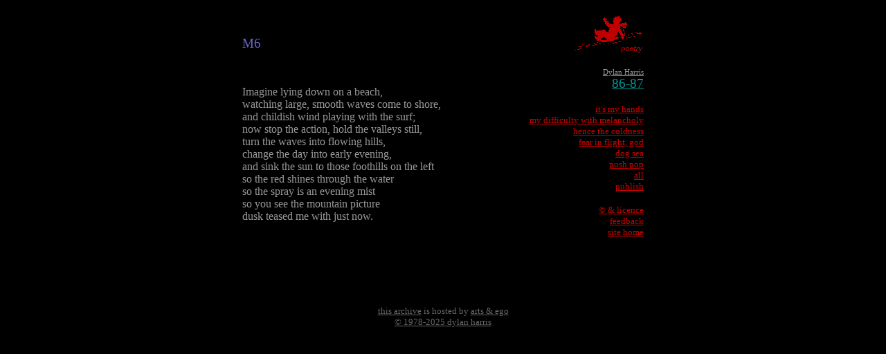

--- FILE ---
content_type: text/html
request_url: https://dylanharris.org/past/ae/2002/poetry/mid80s/m6.html
body_size: 3010
content:
<!-- arts & ego (c) 1978-2025 dylan harris -->
<!-- generated by Static Site Checker v0.2.22, https://ssc.lu/, 2025-Nov-12 04:33:53 -->
<!DOCTYPE HTML PUBLIC "-//W3C//DTD HTML 3.2 Final//EN">
<html><head>
<title>M6</title>
<meta content="Windows Notepad" name=GENERATOR>
<meta content="Dylan Harris" name=AUTHOR>
<meta content="noindex,nofollow" name=robots>
<meta content="Dylan,Harris,dylan harris,poet,Poem,Poetry,M6,image" name=KEYWORDS>
</head>
<body bgcolor="#000000" link="#009999" text="#999999" vlink="#009999">
<table align=center border=0 cellpadding=0 cellspacing=10 width=600>
<tr align=center>
<td align=left valign=top>
<br>
<p>
<big><font color="#6666CC">M6</font></big></p>
<br>
<p>
Imagine lying down on a beach,<br>
watching large, smooth waves come to shore,<br>
and childish wind playing with the surf;<br>
now stop the action, hold the valleys still,<br>
turn the waves into flowing hills,<br>
change the day into early evening,<br>
and sink the sun to those foothills on the left<br>
so the red shines through the water<br>
so the spray is an evening mist<br>
so you see the mountain picture<br>
dusk teased me with just now.
</p></td>
<td align=right valign=top>
<img align=MIDDLE alt="image: po" border=0 src="../icon.gif">
<br><br><small><small><a href="/past/ae/2002/index.html"><font color="#999999">Dylan Harris</font></a></small></small><br>
<big><a href="../all.html">86-87</a></big>
<br><br>
<a href="../hands.html"><small><font color="#CC0000">it's my hands</font></small></a><br>
<a href="../melon.html"><small><font color="#CC0000">my difficulty with melancholy</font></small></a><br>
<a href="../hence.html"><small><font color="#CC0000">hence the coldness</font></small></a><br>
<a href="../flight.html"><small><font color="#CC0000">fear in flight, god</font></small></a><br>
<a href="../dog.html"><small><font color="#CC0000">dog sea</font></small></a><br>
<a href="../pp.html"><small><font color="#CC0000">push pop</font></small></a><br>
<a href="../all.html"><small><font color="#CC0000">all</font></small></a><br>
<a href="../publish.html"><small><font color="#CC0000">publish</font></small></a><br><br> 
<a href="/and/and/legal.shtml"><small><font color="#CC0000">&copy; &amp; licence</font></small></a><br> 
<a href="/and/and/contact.shtml"><small><font color="#CC0000">feedback</font></small></a><br>
<a href="/past/ae/2002/index.html"><small><font color="#CC0000">site home</font></small></a><br>
</td></tr></table>
<br><br><br><br>
<p align=center><small><font color="#666666">
<a href="/past/index.shtml"><font color="#666666">this&nbsp;archive</font></a> 
is&nbsp;hosted&nbsp;by
<a href="/index.shtml"><font color="#666666">arts&nbsp;&amp;&nbsp;ego</font></a>
<br>
<a href="/and/and/legal.shtml"><font color="#666666">&copy;&nbsp;1978-2025&nbsp;dylan&nbsp;harris</font></a>
</font></small></p>
</body></html>